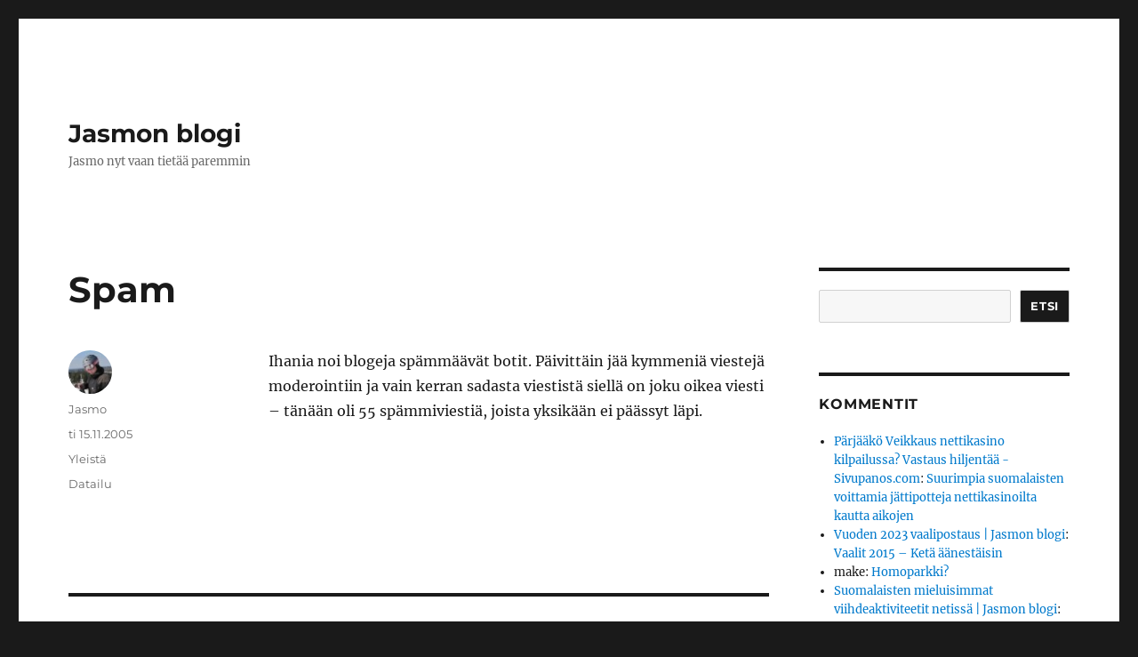

--- FILE ---
content_type: text/html; charset=UTF-8
request_url: https://www.qkaasu.com/2005/11/15/spam-5/
body_size: 11923
content:
<!DOCTYPE html>
<html dir="ltr" lang="fi" prefix="og: https://ogp.me/ns#" class="no-js">
<head>
	<meta charset="UTF-8">
	<meta name="viewport" content="width=device-width, initial-scale=1.0">
	<link rel="profile" href="https://gmpg.org/xfn/11">
		<script>
(function(html){html.className = html.className.replace(/\bno-js\b/,'js')})(document.documentElement);
//# sourceURL=twentysixteen_javascript_detection
</script>
<title>Spam | Jasmon blogi</title>

		<!-- All in One SEO 4.9.3 - aioseo.com -->
	<meta name="description" content="Ihania noi blogeja spämmäävät botit. Päivittäin jää kymmeniä viestejä moderointiin ja vain kerran sadasta viestistä siellä on joku oikea viesti - tänään oli 55 spämmiviestiä, joista yksikään ei päässyt läpi." />
	<meta name="robots" content="max-image-preview:large" />
	<meta name="author" content="Jasmo"/>
	<link rel="canonical" href="https://www.qkaasu.com/2005/11/15/spam-5/" />
	<meta name="generator" content="All in One SEO (AIOSEO) 4.9.3" />
		<meta property="og:locale" content="fi_FI" />
		<meta property="og:site_name" content="Jasmon blogi" />
		<meta property="og:type" content="article" />
		<meta property="og:title" content="Spam | Jasmon blogi" />
		<meta property="og:description" content="Ihania noi blogeja spämmäävät botit. Päivittäin jää kymmeniä viestejä moderointiin ja vain kerran sadasta viestistä siellä on joku oikea viesti - tänään oli 55 spämmiviestiä, joista yksikään ei päässyt läpi." />
		<meta property="og:url" content="https://www.qkaasu.com/2005/11/15/spam-5/" />
		<meta property="article:published_time" content="2005-11-15T07:32:28+00:00" />
		<meta property="article:modified_time" content="2009-11-14T12:00:05+00:00" />
		<meta name="twitter:card" content="summary" />
		<meta name="twitter:site" content="@jazmohi" />
		<meta name="twitter:title" content="Spam | Jasmon blogi" />
		<meta name="twitter:description" content="Ihania noi blogeja spämmäävät botit. Päivittäin jää kymmeniä viestejä moderointiin ja vain kerran sadasta viestistä siellä on joku oikea viesti - tänään oli 55 spämmiviestiä, joista yksikään ei päässyt läpi." />
		<meta name="twitter:creator" content="@jazmohi" />
		<script type="application/ld+json" class="aioseo-schema">
			{"@context":"https:\/\/schema.org","@graph":[{"@type":"Article","@id":"https:\/\/www.qkaasu.com\/2005\/11\/15\/spam-5\/#article","name":"Spam | Jasmon blogi","headline":"Spam","author":{"@id":"https:\/\/www.qkaasu.com\/author\/jasmo\/#author"},"publisher":{"@id":"https:\/\/www.qkaasu.com\/#person"},"image":{"@type":"ImageObject","@id":"https:\/\/www.qkaasu.com\/2005\/11\/15\/spam-5\/#articleImage","url":"https:\/\/secure.gravatar.com\/avatar\/70a20a3f575a6698c110cf38be6f01e11be2072cc8a4c47b42a0d5381c5f9e1d?s=96&d=wavatar&r=pg","width":96,"height":96,"caption":"Jasmo"},"datePublished":"2005-11-15T09:32:28+02:00","dateModified":"2009-11-14T14:00:05+02:00","inLanguage":"fi","mainEntityOfPage":{"@id":"https:\/\/www.qkaasu.com\/2005\/11\/15\/spam-5\/#webpage"},"isPartOf":{"@id":"https:\/\/www.qkaasu.com\/2005\/11\/15\/spam-5\/#webpage"},"articleSection":"Yleist\u00e4, Datailu"},{"@type":"BreadcrumbList","@id":"https:\/\/www.qkaasu.com\/2005\/11\/15\/spam-5\/#breadcrumblist","itemListElement":[{"@type":"ListItem","@id":"https:\/\/www.qkaasu.com#listItem","position":1,"name":"Home","item":"https:\/\/www.qkaasu.com","nextItem":{"@type":"ListItem","@id":"https:\/\/www.qkaasu.com\/category\/yleista\/#listItem","name":"Yleist\u00e4"}},{"@type":"ListItem","@id":"https:\/\/www.qkaasu.com\/category\/yleista\/#listItem","position":2,"name":"Yleist\u00e4","item":"https:\/\/www.qkaasu.com\/category\/yleista\/","nextItem":{"@type":"ListItem","@id":"https:\/\/www.qkaasu.com\/2005\/11\/15\/spam-5\/#listItem","name":"Spam"},"previousItem":{"@type":"ListItem","@id":"https:\/\/www.qkaasu.com#listItem","name":"Home"}},{"@type":"ListItem","@id":"https:\/\/www.qkaasu.com\/2005\/11\/15\/spam-5\/#listItem","position":3,"name":"Spam","previousItem":{"@type":"ListItem","@id":"https:\/\/www.qkaasu.com\/category\/yleista\/#listItem","name":"Yleist\u00e4"}}]},{"@type":"Person","@id":"https:\/\/www.qkaasu.com\/#person","name":"Jasmo","image":{"@type":"ImageObject","@id":"https:\/\/www.qkaasu.com\/2005\/11\/15\/spam-5\/#personImage","url":"https:\/\/secure.gravatar.com\/avatar\/70a20a3f575a6698c110cf38be6f01e11be2072cc8a4c47b42a0d5381c5f9e1d?s=96&d=wavatar&r=pg","width":96,"height":96,"caption":"Jasmo"}},{"@type":"Person","@id":"https:\/\/www.qkaasu.com\/author\/jasmo\/#author","url":"https:\/\/www.qkaasu.com\/author\/jasmo\/","name":"Jasmo","image":{"@type":"ImageObject","@id":"https:\/\/www.qkaasu.com\/2005\/11\/15\/spam-5\/#authorImage","url":"https:\/\/secure.gravatar.com\/avatar\/70a20a3f575a6698c110cf38be6f01e11be2072cc8a4c47b42a0d5381c5f9e1d?s=96&d=wavatar&r=pg","width":96,"height":96,"caption":"Jasmo"}},{"@type":"WebPage","@id":"https:\/\/www.qkaasu.com\/2005\/11\/15\/spam-5\/#webpage","url":"https:\/\/www.qkaasu.com\/2005\/11\/15\/spam-5\/","name":"Spam | Jasmon blogi","description":"Ihania noi blogeja sp\u00e4mm\u00e4\u00e4v\u00e4t botit. P\u00e4ivitt\u00e4in j\u00e4\u00e4 kymmeni\u00e4 viestej\u00e4 moderointiin ja vain kerran sadasta viestist\u00e4 siell\u00e4 on joku oikea viesti - t\u00e4n\u00e4\u00e4n oli 55 sp\u00e4mmiviesti\u00e4, joista yksik\u00e4\u00e4n ei p\u00e4\u00e4ssyt l\u00e4pi.","inLanguage":"fi","isPartOf":{"@id":"https:\/\/www.qkaasu.com\/#website"},"breadcrumb":{"@id":"https:\/\/www.qkaasu.com\/2005\/11\/15\/spam-5\/#breadcrumblist"},"author":{"@id":"https:\/\/www.qkaasu.com\/author\/jasmo\/#author"},"creator":{"@id":"https:\/\/www.qkaasu.com\/author\/jasmo\/#author"},"datePublished":"2005-11-15T09:32:28+02:00","dateModified":"2009-11-14T14:00:05+02:00"},{"@type":"WebSite","@id":"https:\/\/www.qkaasu.com\/#website","url":"https:\/\/www.qkaasu.com\/","name":"Jasmon blogi","description":"Jasmo nyt vaan tiet\u00e4\u00e4 paremmin","inLanguage":"fi","publisher":{"@id":"https:\/\/www.qkaasu.com\/#person"}}]}
		</script>
		<!-- All in One SEO -->

<link rel="alternate" type="application/rss+xml" title="Jasmon blogi &raquo; syöte" href="https://www.qkaasu.com/feed/" />
<link rel="alternate" type="application/rss+xml" title="Jasmon blogi &raquo; kommenttien syöte" href="https://www.qkaasu.com/comments/feed/" />
<link rel="alternate" type="application/rss+xml" title="Jasmon blogi &raquo; Spam kommenttien syöte" href="https://www.qkaasu.com/2005/11/15/spam-5/feed/" />
<link rel="alternate" title="oEmbed (JSON)" type="application/json+oembed" href="https://www.qkaasu.com/wp-json/oembed/1.0/embed?url=https%3A%2F%2Fwww.qkaasu.com%2F2005%2F11%2F15%2Fspam-5%2F" />
<link rel="alternate" title="oEmbed (XML)" type="text/xml+oembed" href="https://www.qkaasu.com/wp-json/oembed/1.0/embed?url=https%3A%2F%2Fwww.qkaasu.com%2F2005%2F11%2F15%2Fspam-5%2F&#038;format=xml" />
<style id='wp-img-auto-sizes-contain-inline-css'>
img:is([sizes=auto i],[sizes^="auto," i]){contain-intrinsic-size:3000px 1500px}
/*# sourceURL=wp-img-auto-sizes-contain-inline-css */
</style>
<style id='wp-emoji-styles-inline-css'>

	img.wp-smiley, img.emoji {
		display: inline !important;
		border: none !important;
		box-shadow: none !important;
		height: 1em !important;
		width: 1em !important;
		margin: 0 0.07em !important;
		vertical-align: -0.1em !important;
		background: none !important;
		padding: 0 !important;
	}
/*# sourceURL=wp-emoji-styles-inline-css */
</style>
<style id='wp-block-library-inline-css'>
:root{--wp-block-synced-color:#7a00df;--wp-block-synced-color--rgb:122,0,223;--wp-bound-block-color:var(--wp-block-synced-color);--wp-editor-canvas-background:#ddd;--wp-admin-theme-color:#007cba;--wp-admin-theme-color--rgb:0,124,186;--wp-admin-theme-color-darker-10:#006ba1;--wp-admin-theme-color-darker-10--rgb:0,107,160.5;--wp-admin-theme-color-darker-20:#005a87;--wp-admin-theme-color-darker-20--rgb:0,90,135;--wp-admin-border-width-focus:2px}@media (min-resolution:192dpi){:root{--wp-admin-border-width-focus:1.5px}}.wp-element-button{cursor:pointer}:root .has-very-light-gray-background-color{background-color:#eee}:root .has-very-dark-gray-background-color{background-color:#313131}:root .has-very-light-gray-color{color:#eee}:root .has-very-dark-gray-color{color:#313131}:root .has-vivid-green-cyan-to-vivid-cyan-blue-gradient-background{background:linear-gradient(135deg,#00d084,#0693e3)}:root .has-purple-crush-gradient-background{background:linear-gradient(135deg,#34e2e4,#4721fb 50%,#ab1dfe)}:root .has-hazy-dawn-gradient-background{background:linear-gradient(135deg,#faaca8,#dad0ec)}:root .has-subdued-olive-gradient-background{background:linear-gradient(135deg,#fafae1,#67a671)}:root .has-atomic-cream-gradient-background{background:linear-gradient(135deg,#fdd79a,#004a59)}:root .has-nightshade-gradient-background{background:linear-gradient(135deg,#330968,#31cdcf)}:root .has-midnight-gradient-background{background:linear-gradient(135deg,#020381,#2874fc)}:root{--wp--preset--font-size--normal:16px;--wp--preset--font-size--huge:42px}.has-regular-font-size{font-size:1em}.has-larger-font-size{font-size:2.625em}.has-normal-font-size{font-size:var(--wp--preset--font-size--normal)}.has-huge-font-size{font-size:var(--wp--preset--font-size--huge)}.has-text-align-center{text-align:center}.has-text-align-left{text-align:left}.has-text-align-right{text-align:right}.has-fit-text{white-space:nowrap!important}#end-resizable-editor-section{display:none}.aligncenter{clear:both}.items-justified-left{justify-content:flex-start}.items-justified-center{justify-content:center}.items-justified-right{justify-content:flex-end}.items-justified-space-between{justify-content:space-between}.screen-reader-text{border:0;clip-path:inset(50%);height:1px;margin:-1px;overflow:hidden;padding:0;position:absolute;width:1px;word-wrap:normal!important}.screen-reader-text:focus{background-color:#ddd;clip-path:none;color:#444;display:block;font-size:1em;height:auto;left:5px;line-height:normal;padding:15px 23px 14px;text-decoration:none;top:5px;width:auto;z-index:100000}html :where(.has-border-color){border-style:solid}html :where([style*=border-top-color]){border-top-style:solid}html :where([style*=border-right-color]){border-right-style:solid}html :where([style*=border-bottom-color]){border-bottom-style:solid}html :where([style*=border-left-color]){border-left-style:solid}html :where([style*=border-width]){border-style:solid}html :where([style*=border-top-width]){border-top-style:solid}html :where([style*=border-right-width]){border-right-style:solid}html :where([style*=border-bottom-width]){border-bottom-style:solid}html :where([style*=border-left-width]){border-left-style:solid}html :where(img[class*=wp-image-]){height:auto;max-width:100%}:where(figure){margin:0 0 1em}html :where(.is-position-sticky){--wp-admin--admin-bar--position-offset:var(--wp-admin--admin-bar--height,0px)}@media screen and (max-width:600px){html :where(.is-position-sticky){--wp-admin--admin-bar--position-offset:0px}}

/*# sourceURL=wp-block-library-inline-css */
</style><style id='wp-block-search-inline-css'>
.wp-block-search__button{margin-left:10px;word-break:normal}.wp-block-search__button.has-icon{line-height:0}.wp-block-search__button svg{height:1.25em;min-height:24px;min-width:24px;width:1.25em;fill:currentColor;vertical-align:text-bottom}:where(.wp-block-search__button){border:1px solid #ccc;padding:6px 10px}.wp-block-search__inside-wrapper{display:flex;flex:auto;flex-wrap:nowrap;max-width:100%}.wp-block-search__label{width:100%}.wp-block-search.wp-block-search__button-only .wp-block-search__button{box-sizing:border-box;display:flex;flex-shrink:0;justify-content:center;margin-left:0;max-width:100%}.wp-block-search.wp-block-search__button-only .wp-block-search__inside-wrapper{min-width:0!important;transition-property:width}.wp-block-search.wp-block-search__button-only .wp-block-search__input{flex-basis:100%;transition-duration:.3s}.wp-block-search.wp-block-search__button-only.wp-block-search__searchfield-hidden,.wp-block-search.wp-block-search__button-only.wp-block-search__searchfield-hidden .wp-block-search__inside-wrapper{overflow:hidden}.wp-block-search.wp-block-search__button-only.wp-block-search__searchfield-hidden .wp-block-search__input{border-left-width:0!important;border-right-width:0!important;flex-basis:0;flex-grow:0;margin:0;min-width:0!important;padding-left:0!important;padding-right:0!important;width:0!important}:where(.wp-block-search__input){appearance:none;border:1px solid #949494;flex-grow:1;font-family:inherit;font-size:inherit;font-style:inherit;font-weight:inherit;letter-spacing:inherit;line-height:inherit;margin-left:0;margin-right:0;min-width:3rem;padding:8px;text-decoration:unset!important;text-transform:inherit}:where(.wp-block-search__button-inside .wp-block-search__inside-wrapper){background-color:#fff;border:1px solid #949494;box-sizing:border-box;padding:4px}:where(.wp-block-search__button-inside .wp-block-search__inside-wrapper) .wp-block-search__input{border:none;border-radius:0;padding:0 4px}:where(.wp-block-search__button-inside .wp-block-search__inside-wrapper) .wp-block-search__input:focus{outline:none}:where(.wp-block-search__button-inside .wp-block-search__inside-wrapper) :where(.wp-block-search__button){padding:4px 8px}.wp-block-search.aligncenter .wp-block-search__inside-wrapper{margin:auto}.wp-block[data-align=right] .wp-block-search.wp-block-search__button-only .wp-block-search__inside-wrapper{float:right}
/*# sourceURL=https://www.qkaasu.com/wp-includes/blocks/search/style.min.css */
</style>
<style id='wp-block-search-theme-inline-css'>
.wp-block-search .wp-block-search__label{font-weight:700}.wp-block-search__button{border:1px solid #ccc;padding:.375em .625em}
/*# sourceURL=https://www.qkaasu.com/wp-includes/blocks/search/theme.min.css */
</style>
<style id='global-styles-inline-css'>
:root{--wp--preset--aspect-ratio--square: 1;--wp--preset--aspect-ratio--4-3: 4/3;--wp--preset--aspect-ratio--3-4: 3/4;--wp--preset--aspect-ratio--3-2: 3/2;--wp--preset--aspect-ratio--2-3: 2/3;--wp--preset--aspect-ratio--16-9: 16/9;--wp--preset--aspect-ratio--9-16: 9/16;--wp--preset--color--black: #000000;--wp--preset--color--cyan-bluish-gray: #abb8c3;--wp--preset--color--white: #fff;--wp--preset--color--pale-pink: #f78da7;--wp--preset--color--vivid-red: #cf2e2e;--wp--preset--color--luminous-vivid-orange: #ff6900;--wp--preset--color--luminous-vivid-amber: #fcb900;--wp--preset--color--light-green-cyan: #7bdcb5;--wp--preset--color--vivid-green-cyan: #00d084;--wp--preset--color--pale-cyan-blue: #8ed1fc;--wp--preset--color--vivid-cyan-blue: #0693e3;--wp--preset--color--vivid-purple: #9b51e0;--wp--preset--color--dark-gray: #1a1a1a;--wp--preset--color--medium-gray: #686868;--wp--preset--color--light-gray: #e5e5e5;--wp--preset--color--blue-gray: #4d545c;--wp--preset--color--bright-blue: #007acc;--wp--preset--color--light-blue: #9adffd;--wp--preset--color--dark-brown: #402b30;--wp--preset--color--medium-brown: #774e24;--wp--preset--color--dark-red: #640c1f;--wp--preset--color--bright-red: #ff675f;--wp--preset--color--yellow: #ffef8e;--wp--preset--gradient--vivid-cyan-blue-to-vivid-purple: linear-gradient(135deg,rgb(6,147,227) 0%,rgb(155,81,224) 100%);--wp--preset--gradient--light-green-cyan-to-vivid-green-cyan: linear-gradient(135deg,rgb(122,220,180) 0%,rgb(0,208,130) 100%);--wp--preset--gradient--luminous-vivid-amber-to-luminous-vivid-orange: linear-gradient(135deg,rgb(252,185,0) 0%,rgb(255,105,0) 100%);--wp--preset--gradient--luminous-vivid-orange-to-vivid-red: linear-gradient(135deg,rgb(255,105,0) 0%,rgb(207,46,46) 100%);--wp--preset--gradient--very-light-gray-to-cyan-bluish-gray: linear-gradient(135deg,rgb(238,238,238) 0%,rgb(169,184,195) 100%);--wp--preset--gradient--cool-to-warm-spectrum: linear-gradient(135deg,rgb(74,234,220) 0%,rgb(151,120,209) 20%,rgb(207,42,186) 40%,rgb(238,44,130) 60%,rgb(251,105,98) 80%,rgb(254,248,76) 100%);--wp--preset--gradient--blush-light-purple: linear-gradient(135deg,rgb(255,206,236) 0%,rgb(152,150,240) 100%);--wp--preset--gradient--blush-bordeaux: linear-gradient(135deg,rgb(254,205,165) 0%,rgb(254,45,45) 50%,rgb(107,0,62) 100%);--wp--preset--gradient--luminous-dusk: linear-gradient(135deg,rgb(255,203,112) 0%,rgb(199,81,192) 50%,rgb(65,88,208) 100%);--wp--preset--gradient--pale-ocean: linear-gradient(135deg,rgb(255,245,203) 0%,rgb(182,227,212) 50%,rgb(51,167,181) 100%);--wp--preset--gradient--electric-grass: linear-gradient(135deg,rgb(202,248,128) 0%,rgb(113,206,126) 100%);--wp--preset--gradient--midnight: linear-gradient(135deg,rgb(2,3,129) 0%,rgb(40,116,252) 100%);--wp--preset--font-size--small: 13px;--wp--preset--font-size--medium: 20px;--wp--preset--font-size--large: 36px;--wp--preset--font-size--x-large: 42px;--wp--preset--spacing--20: 0.44rem;--wp--preset--spacing--30: 0.67rem;--wp--preset--spacing--40: 1rem;--wp--preset--spacing--50: 1.5rem;--wp--preset--spacing--60: 2.25rem;--wp--preset--spacing--70: 3.38rem;--wp--preset--spacing--80: 5.06rem;--wp--preset--shadow--natural: 6px 6px 9px rgba(0, 0, 0, 0.2);--wp--preset--shadow--deep: 12px 12px 50px rgba(0, 0, 0, 0.4);--wp--preset--shadow--sharp: 6px 6px 0px rgba(0, 0, 0, 0.2);--wp--preset--shadow--outlined: 6px 6px 0px -3px rgb(255, 255, 255), 6px 6px rgb(0, 0, 0);--wp--preset--shadow--crisp: 6px 6px 0px rgb(0, 0, 0);}:where(.is-layout-flex){gap: 0.5em;}:where(.is-layout-grid){gap: 0.5em;}body .is-layout-flex{display: flex;}.is-layout-flex{flex-wrap: wrap;align-items: center;}.is-layout-flex > :is(*, div){margin: 0;}body .is-layout-grid{display: grid;}.is-layout-grid > :is(*, div){margin: 0;}:where(.wp-block-columns.is-layout-flex){gap: 2em;}:where(.wp-block-columns.is-layout-grid){gap: 2em;}:where(.wp-block-post-template.is-layout-flex){gap: 1.25em;}:where(.wp-block-post-template.is-layout-grid){gap: 1.25em;}.has-black-color{color: var(--wp--preset--color--black) !important;}.has-cyan-bluish-gray-color{color: var(--wp--preset--color--cyan-bluish-gray) !important;}.has-white-color{color: var(--wp--preset--color--white) !important;}.has-pale-pink-color{color: var(--wp--preset--color--pale-pink) !important;}.has-vivid-red-color{color: var(--wp--preset--color--vivid-red) !important;}.has-luminous-vivid-orange-color{color: var(--wp--preset--color--luminous-vivid-orange) !important;}.has-luminous-vivid-amber-color{color: var(--wp--preset--color--luminous-vivid-amber) !important;}.has-light-green-cyan-color{color: var(--wp--preset--color--light-green-cyan) !important;}.has-vivid-green-cyan-color{color: var(--wp--preset--color--vivid-green-cyan) !important;}.has-pale-cyan-blue-color{color: var(--wp--preset--color--pale-cyan-blue) !important;}.has-vivid-cyan-blue-color{color: var(--wp--preset--color--vivid-cyan-blue) !important;}.has-vivid-purple-color{color: var(--wp--preset--color--vivid-purple) !important;}.has-black-background-color{background-color: var(--wp--preset--color--black) !important;}.has-cyan-bluish-gray-background-color{background-color: var(--wp--preset--color--cyan-bluish-gray) !important;}.has-white-background-color{background-color: var(--wp--preset--color--white) !important;}.has-pale-pink-background-color{background-color: var(--wp--preset--color--pale-pink) !important;}.has-vivid-red-background-color{background-color: var(--wp--preset--color--vivid-red) !important;}.has-luminous-vivid-orange-background-color{background-color: var(--wp--preset--color--luminous-vivid-orange) !important;}.has-luminous-vivid-amber-background-color{background-color: var(--wp--preset--color--luminous-vivid-amber) !important;}.has-light-green-cyan-background-color{background-color: var(--wp--preset--color--light-green-cyan) !important;}.has-vivid-green-cyan-background-color{background-color: var(--wp--preset--color--vivid-green-cyan) !important;}.has-pale-cyan-blue-background-color{background-color: var(--wp--preset--color--pale-cyan-blue) !important;}.has-vivid-cyan-blue-background-color{background-color: var(--wp--preset--color--vivid-cyan-blue) !important;}.has-vivid-purple-background-color{background-color: var(--wp--preset--color--vivid-purple) !important;}.has-black-border-color{border-color: var(--wp--preset--color--black) !important;}.has-cyan-bluish-gray-border-color{border-color: var(--wp--preset--color--cyan-bluish-gray) !important;}.has-white-border-color{border-color: var(--wp--preset--color--white) !important;}.has-pale-pink-border-color{border-color: var(--wp--preset--color--pale-pink) !important;}.has-vivid-red-border-color{border-color: var(--wp--preset--color--vivid-red) !important;}.has-luminous-vivid-orange-border-color{border-color: var(--wp--preset--color--luminous-vivid-orange) !important;}.has-luminous-vivid-amber-border-color{border-color: var(--wp--preset--color--luminous-vivid-amber) !important;}.has-light-green-cyan-border-color{border-color: var(--wp--preset--color--light-green-cyan) !important;}.has-vivid-green-cyan-border-color{border-color: var(--wp--preset--color--vivid-green-cyan) !important;}.has-pale-cyan-blue-border-color{border-color: var(--wp--preset--color--pale-cyan-blue) !important;}.has-vivid-cyan-blue-border-color{border-color: var(--wp--preset--color--vivid-cyan-blue) !important;}.has-vivid-purple-border-color{border-color: var(--wp--preset--color--vivid-purple) !important;}.has-vivid-cyan-blue-to-vivid-purple-gradient-background{background: var(--wp--preset--gradient--vivid-cyan-blue-to-vivid-purple) !important;}.has-light-green-cyan-to-vivid-green-cyan-gradient-background{background: var(--wp--preset--gradient--light-green-cyan-to-vivid-green-cyan) !important;}.has-luminous-vivid-amber-to-luminous-vivid-orange-gradient-background{background: var(--wp--preset--gradient--luminous-vivid-amber-to-luminous-vivid-orange) !important;}.has-luminous-vivid-orange-to-vivid-red-gradient-background{background: var(--wp--preset--gradient--luminous-vivid-orange-to-vivid-red) !important;}.has-very-light-gray-to-cyan-bluish-gray-gradient-background{background: var(--wp--preset--gradient--very-light-gray-to-cyan-bluish-gray) !important;}.has-cool-to-warm-spectrum-gradient-background{background: var(--wp--preset--gradient--cool-to-warm-spectrum) !important;}.has-blush-light-purple-gradient-background{background: var(--wp--preset--gradient--blush-light-purple) !important;}.has-blush-bordeaux-gradient-background{background: var(--wp--preset--gradient--blush-bordeaux) !important;}.has-luminous-dusk-gradient-background{background: var(--wp--preset--gradient--luminous-dusk) !important;}.has-pale-ocean-gradient-background{background: var(--wp--preset--gradient--pale-ocean) !important;}.has-electric-grass-gradient-background{background: var(--wp--preset--gradient--electric-grass) !important;}.has-midnight-gradient-background{background: var(--wp--preset--gradient--midnight) !important;}.has-small-font-size{font-size: var(--wp--preset--font-size--small) !important;}.has-medium-font-size{font-size: var(--wp--preset--font-size--medium) !important;}.has-large-font-size{font-size: var(--wp--preset--font-size--large) !important;}.has-x-large-font-size{font-size: var(--wp--preset--font-size--x-large) !important;}
/*# sourceURL=global-styles-inline-css */
</style>

<style id='classic-theme-styles-inline-css'>
/*! This file is auto-generated */
.wp-block-button__link{color:#fff;background-color:#32373c;border-radius:9999px;box-shadow:none;text-decoration:none;padding:calc(.667em + 2px) calc(1.333em + 2px);font-size:1.125em}.wp-block-file__button{background:#32373c;color:#fff;text-decoration:none}
/*# sourceURL=/wp-includes/css/classic-themes.min.css */
</style>
<link rel='stylesheet' id='twentysixteen-fonts-css' href='https://www.qkaasu.com/wp-content/themes/twentysixteen/fonts/merriweather-plus-montserrat-plus-inconsolata.css?ver=20230328' media='all' />
<link rel='stylesheet' id='genericons-css' href='https://www.qkaasu.com/wp-content/themes/twentysixteen/genericons/genericons.css?ver=20251101' media='all' />
<link rel='stylesheet' id='twentysixteen-style-css' href='https://www.qkaasu.com/wp-content/themes/twentysixteen/style.css?ver=20251202' media='all' />
<link rel='stylesheet' id='twentysixteen-block-style-css' href='https://www.qkaasu.com/wp-content/themes/twentysixteen/css/blocks.css?ver=20240817' media='all' />
<script src="https://www.qkaasu.com/wp-includes/js/jquery/jquery.min.js?ver=3.7.1" id="jquery-core-js"></script>
<script src="https://www.qkaasu.com/wp-includes/js/jquery/jquery-migrate.min.js?ver=3.4.1" id="jquery-migrate-js"></script>
<script id="twentysixteen-script-js-extra">
var screenReaderText = {"expand":"n\u00e4yt\u00e4 alavalikko","collapse":"piilota alavalikko"};
//# sourceURL=twentysixteen-script-js-extra
</script>
<script src="https://www.qkaasu.com/wp-content/themes/twentysixteen/js/functions.js?ver=20230629" id="twentysixteen-script-js" defer data-wp-strategy="defer"></script>
<link rel="https://api.w.org/" href="https://www.qkaasu.com/wp-json/" /><link rel="alternate" title="JSON" type="application/json" href="https://www.qkaasu.com/wp-json/wp/v2/posts/454" /><link rel="EditURI" type="application/rsd+xml" title="RSD" href="https://www.qkaasu.com/xmlrpc.php?rsd" />
<meta name="generator" content="WordPress 6.9" />
<link rel='shortlink' href='https://www.qkaasu.com/?p=454' />
<style>.recentcomments a{display:inline !important;padding:0 !important;margin:0 !important;}</style></head>

<body class="wp-singular post-template-default single single-post postid-454 single-format-standard wp-embed-responsive wp-theme-twentysixteen">
<div id="page" class="site">
	<div class="site-inner">
		<a class="skip-link screen-reader-text" href="#content">
			Siirry sisältöön		</a>

		<header id="masthead" class="site-header">
			<div class="site-header-main">
				<div class="site-branding">
											<p class="site-title"><a href="https://www.qkaasu.com/" rel="home" >Jasmon blogi</a></p>
												<p class="site-description">Jasmo nyt vaan tietää paremmin</p>
									</div><!-- .site-branding -->

							</div><!-- .site-header-main -->

					</header><!-- .site-header -->

		<div id="content" class="site-content">

<div id="primary" class="content-area">
	<main id="main" class="site-main">
		
<article id="post-454" class="post-454 post type-post status-publish format-standard hentry category-yleista tag-datailu">
	<header class="entry-header">
		<h1 class="entry-title">Spam</h1>	</header><!-- .entry-header -->

	
	
	<div class="entry-content">
		<p>Ihania noi blogeja spämmäävät botit. Päivittäin jää kymmeniä viestejä moderointiin ja vain kerran sadasta viestistä siellä on joku oikea viesti &#8211; tänään oli 55 spämmiviestiä, joista yksikään ei päässyt läpi.</p>
	</div><!-- .entry-content -->

	<footer class="entry-footer">
		<span class="byline"><img alt='' src='https://secure.gravatar.com/avatar/70a20a3f575a6698c110cf38be6f01e11be2072cc8a4c47b42a0d5381c5f9e1d?s=49&#038;d=wavatar&#038;r=pg' srcset='https://secure.gravatar.com/avatar/70a20a3f575a6698c110cf38be6f01e11be2072cc8a4c47b42a0d5381c5f9e1d?s=98&#038;d=wavatar&#038;r=pg 2x' class='avatar avatar-49 photo' height='49' width='49' decoding='async'/><span class="screen-reader-text">Kirjoittaja </span><span class="author vcard"><a class="url fn n" href="https://www.qkaasu.com/author/jasmo/">Jasmo</a></span></span><span class="posted-on"><span class="screen-reader-text">Julkaistu </span><a href="https://www.qkaasu.com/2005/11/15/spam-5/" rel="bookmark"><time class="entry-date published" datetime="2005-11-15T09:32:28+02:00">ti 15.11.2005</time><time class="updated" datetime="2009-11-14T14:00:05+02:00">la 14.11.2009</time></a></span><span class="cat-links"><span class="screen-reader-text">Kategoriat </span><a href="https://www.qkaasu.com/category/yleista/" rel="category tag">Yleistä</a></span><span class="tags-links"><span class="screen-reader-text">Avainsanat </span><a href="https://www.qkaasu.com/tag/datailu/" rel="tag">Datailu</a></span>			</footer><!-- .entry-footer -->
</article><!-- #post-454 -->

<div id="comments" class="comments-area">

	
	
		<div id="respond" class="comment-respond">
		<h2 id="reply-title" class="comment-reply-title">Vastaa</h2><form action="https://www.qkaasu.com/wp-comments-post.php" method="post" id="commentform" class="comment-form"><p class="comment-notes"><span id="email-notes">Sähköpostiosoitettasi ei julkaista.</span> <span class="required-field-message">Pakolliset kentät on merkitty <span class="required">*</span></span></p><p class="comment-form-comment"><label for="comment">Kommentti <span class="required">*</span></label> <textarea id="comment" name="comment" cols="45" rows="8" maxlength="65525" required></textarea></p><p class="comment-form-author"><label for="author">Nimi <span class="required">*</span></label> <input id="author" name="author" type="text" value="" size="30" maxlength="245" autocomplete="name" required /></p>
<p class="comment-form-email"><label for="email">Sähköpostiosoite <span class="required">*</span></label> <input id="email" name="email" type="email" value="" size="30" maxlength="100" aria-describedby="email-notes" autocomplete="email" required /></p>
<p class="comment-form-url"><label for="url">Verkkosivusto</label> <input id="url" name="url" type="url" value="" size="30" maxlength="200" autocomplete="url" /></p>
<p class="form-submit"><input name="submit" type="submit" id="submit" class="submit" value="Lähetä kommentti" /> <input type='hidden' name='comment_post_ID' value='454' id='comment_post_ID' />
<input type='hidden' name='comment_parent' id='comment_parent' value='0' />
</p><p style="display: none;"><input type="hidden" id="akismet_comment_nonce" name="akismet_comment_nonce" value="7c2e02827c" /></p><p style="display: none !important;" class="akismet-fields-container" data-prefix="ak_"><label>&#916;<textarea name="ak_hp_textarea" cols="45" rows="8" maxlength="100"></textarea></label><input type="hidden" id="ak_js_1" name="ak_js" value="180"/><script>document.getElementById( "ak_js_1" ).setAttribute( "value", ( new Date() ).getTime() );</script></p></form>	</div><!-- #respond -->
	<p class="akismet_comment_form_privacy_notice">This site uses Akismet to reduce spam. <a href="https://akismet.com/privacy/" target="_blank" rel="nofollow noopener">Learn how your comment data is processed.</a></p>
</div><!-- .comments-area -->

	<nav class="navigation post-navigation" aria-label="Artikkelit">
		<h2 class="screen-reader-text">Artikkelien selaus</h2>
		<div class="nav-links"><div class="nav-previous"><a href="https://www.qkaasu.com/2005/11/13/club-y-takana/" rel="prev"><span class="meta-nav" aria-hidden="true">Edellinen</span> <span class="screen-reader-text">Edellinen artikkeli:</span> <span class="post-title">Club Y takana</span></a></div><div class="nav-next"><a href="https://www.qkaasu.com/2005/11/15/kotimatka/" rel="next"><span class="meta-nav" aria-hidden="true">Seuraava</span> <span class="screen-reader-text">Seuraava artikkeli:</span> <span class="post-title">Kotimatka</span></a></div></div>
	</nav>
	</main><!-- .site-main -->

	
</div><!-- .content-area -->


	<aside id="secondary" class="sidebar widget-area">
		<section id="block-3" class="widget widget_block widget_search"><form role="search" method="get" action="https://www.qkaasu.com/" class="wp-block-search__button-outside wp-block-search__text-button wp-block-search"    ><label class="wp-block-search__label screen-reader-text" for="wp-block-search__input-1" >Etsi</label><div class="wp-block-search__inside-wrapper" ><input class="wp-block-search__input" id="wp-block-search__input-1" placeholder="" value="" type="search" name="s" required /><button aria-label="Etsi" class="wp-block-search__button wp-element-button" type="submit" >Etsi</button></div></form></section><section id="recent-comments-3" class="widget widget_recent_comments"><h2 class="widget-title">Kommentit</h2><nav aria-label="Kommentit"><ul id="recentcomments"><li class="recentcomments"><span class="comment-author-link"><a href="https://sivupanos.com/veikkaus-nettikasino/" class="url" rel="ugc external nofollow">Pärjääkö Veikkaus nettikasino kilpailussa? Vastaus hiljentää - Sivupanos.com</a></span>: <a href="https://www.qkaasu.com/2021/10/21/suurimpia-suomalaisten-voittamia-jattipotteja-nettikasinoilta-kautta-aikojen/comment-page-1/#comment-195300">Suurimpia suomalaisten voittamia jättipotteja nettikasinoilta kautta aikojen</a></li><li class="recentcomments"><span class="comment-author-link"><a href="https://www.qkaasu.com/2023/02/21/vuoden-2023-vaalipostaus/" class="url" rel="ugc">Vuoden 2023 vaalipostaus | Jasmon blogi</a></span>: <a href="https://www.qkaasu.com/2015/04/05/vaalit-2015-keta-aanestaisin/comment-page-1/#comment-174485">Vaalit 2015 &#8211; Ketä äänestäisin</a></li><li class="recentcomments"><span class="comment-author-link">make</span>: <a href="https://www.qkaasu.com/2007/10/09/homoparkki/comment-page-1/#comment-174090">Homoparkki?</a></li><li class="recentcomments"><span class="comment-author-link"><a href="https://www.qkaasu.com/2022/09/05/suomalaisten-mieluisimmat-viihdeaktiviteetit-netissa/" class="url" rel="ugc">Suomalaisten mieluisimmat viihdeaktiviteetit netissä | Jasmon blogi</a></span>: <a href="https://www.qkaasu.com/2021/11/21/sahkoautoilusta-kirjoittaminen/comment-page-1/#comment-172472">Sähköautoilusta kirjoittaminen</a></li><li class="recentcomments"><span class="comment-author-link"><a href="https://www.qkaasu.com/2021/10/21/suurimpia-suomalaisten-voittamia-jattipotteja-nettikasinoilta-kautta-aikojen/" class="url" rel="ugc">Suurimpia suomalaisten voittamia jättipotteja nettikasinoilta kautta aikojen | Jasmon blogi</a></span>: <a href="https://www.qkaasu.com/2016/10/17/milloin-kannattaa-lotota/comment-page-1/#comment-166002">Milloin kannattaa lotota?</a></li></ul></nav></section><section id="archives-2" class="widget widget_archive"><h2 class="widget-title">Arkisto</h2><nav aria-label="Arkisto">
			<ul>
					<li><a href='https://www.qkaasu.com/2025/12/'>joulukuu 2025</a>&nbsp;(1)</li>
	<li><a href='https://www.qkaasu.com/2024/09/'>syyskuu 2024</a>&nbsp;(1)</li>
	<li><a href='https://www.qkaasu.com/2024/08/'>elokuu 2024</a>&nbsp;(1)</li>
	<li><a href='https://www.qkaasu.com/2023/11/'>marraskuu 2023</a>&nbsp;(1)</li>
	<li><a href='https://www.qkaasu.com/2023/05/'>toukokuu 2023</a>&nbsp;(1)</li>
	<li><a href='https://www.qkaasu.com/2023/03/'>maaliskuu 2023</a>&nbsp;(1)</li>
	<li><a href='https://www.qkaasu.com/2023/02/'>helmikuu 2023</a>&nbsp;(1)</li>
	<li><a href='https://www.qkaasu.com/2022/09/'>syyskuu 2022</a>&nbsp;(2)</li>
	<li><a href='https://www.qkaasu.com/2022/05/'>toukokuu 2022</a>&nbsp;(1)</li>
	<li><a href='https://www.qkaasu.com/2022/03/'>maaliskuu 2022</a>&nbsp;(2)</li>
	<li><a href='https://www.qkaasu.com/2021/12/'>joulukuu 2021</a>&nbsp;(1)</li>
	<li><a href='https://www.qkaasu.com/2021/11/'>marraskuu 2021</a>&nbsp;(2)</li>
	<li><a href='https://www.qkaasu.com/2021/10/'>lokakuu 2021</a>&nbsp;(2)</li>
	<li><a href='https://www.qkaasu.com/2021/09/'>syyskuu 2021</a>&nbsp;(2)</li>
	<li><a href='https://www.qkaasu.com/2021/05/'>toukokuu 2021</a>&nbsp;(2)</li>
	<li><a href='https://www.qkaasu.com/2021/03/'>maaliskuu 2021</a>&nbsp;(1)</li>
	<li><a href='https://www.qkaasu.com/2020/11/'>marraskuu 2020</a>&nbsp;(2)</li>
	<li><a href='https://www.qkaasu.com/2020/10/'>lokakuu 2020</a>&nbsp;(3)</li>
	<li><a href='https://www.qkaasu.com/2020/07/'>heinäkuu 2020</a>&nbsp;(2)</li>
	<li><a href='https://www.qkaasu.com/2020/05/'>toukokuu 2020</a>&nbsp;(3)</li>
	<li><a href='https://www.qkaasu.com/2020/04/'>huhtikuu 2020</a>&nbsp;(13)</li>
	<li><a href='https://www.qkaasu.com/2020/03/'>maaliskuu 2020</a>&nbsp;(16)</li>
	<li><a href='https://www.qkaasu.com/2020/01/'>tammikuu 2020</a>&nbsp;(1)</li>
	<li><a href='https://www.qkaasu.com/2019/08/'>elokuu 2019</a>&nbsp;(1)</li>
	<li><a href='https://www.qkaasu.com/2019/03/'>maaliskuu 2019</a>&nbsp;(1)</li>
	<li><a href='https://www.qkaasu.com/2018/12/'>joulukuu 2018</a>&nbsp;(1)</li>
	<li><a href='https://www.qkaasu.com/2018/11/'>marraskuu 2018</a>&nbsp;(1)</li>
	<li><a href='https://www.qkaasu.com/2018/10/'>lokakuu 2018</a>&nbsp;(1)</li>
	<li><a href='https://www.qkaasu.com/2018/03/'>maaliskuu 2018</a>&nbsp;(1)</li>
	<li><a href='https://www.qkaasu.com/2017/11/'>marraskuu 2017</a>&nbsp;(2)</li>
	<li><a href='https://www.qkaasu.com/2017/10/'>lokakuu 2017</a>&nbsp;(2)</li>
	<li><a href='https://www.qkaasu.com/2017/09/'>syyskuu 2017</a>&nbsp;(1)</li>
	<li><a href='https://www.qkaasu.com/2017/05/'>toukokuu 2017</a>&nbsp;(1)</li>
	<li><a href='https://www.qkaasu.com/2017/03/'>maaliskuu 2017</a>&nbsp;(1)</li>
	<li><a href='https://www.qkaasu.com/2016/11/'>marraskuu 2016</a>&nbsp;(1)</li>
	<li><a href='https://www.qkaasu.com/2016/10/'>lokakuu 2016</a>&nbsp;(1)</li>
	<li><a href='https://www.qkaasu.com/2016/02/'>helmikuu 2016</a>&nbsp;(1)</li>
	<li><a href='https://www.qkaasu.com/2015/12/'>joulukuu 2015</a>&nbsp;(1)</li>
	<li><a href='https://www.qkaasu.com/2015/10/'>lokakuu 2015</a>&nbsp;(1)</li>
	<li><a href='https://www.qkaasu.com/2015/09/'>syyskuu 2015</a>&nbsp;(1)</li>
	<li><a href='https://www.qkaasu.com/2015/08/'>elokuu 2015</a>&nbsp;(1)</li>
	<li><a href='https://www.qkaasu.com/2015/05/'>toukokuu 2015</a>&nbsp;(1)</li>
	<li><a href='https://www.qkaasu.com/2015/04/'>huhtikuu 2015</a>&nbsp;(2)</li>
	<li><a href='https://www.qkaasu.com/2015/03/'>maaliskuu 2015</a>&nbsp;(1)</li>
	<li><a href='https://www.qkaasu.com/2015/02/'>helmikuu 2015</a>&nbsp;(1)</li>
	<li><a href='https://www.qkaasu.com/2014/10/'>lokakuu 2014</a>&nbsp;(1)</li>
	<li><a href='https://www.qkaasu.com/2014/08/'>elokuu 2014</a>&nbsp;(1)</li>
	<li><a href='https://www.qkaasu.com/2014/07/'>heinäkuu 2014</a>&nbsp;(1)</li>
	<li><a href='https://www.qkaasu.com/2014/06/'>kesäkuu 2014</a>&nbsp;(1)</li>
	<li><a href='https://www.qkaasu.com/2014/05/'>toukokuu 2014</a>&nbsp;(1)</li>
	<li><a href='https://www.qkaasu.com/2014/04/'>huhtikuu 2014</a>&nbsp;(1)</li>
	<li><a href='https://www.qkaasu.com/2014/03/'>maaliskuu 2014</a>&nbsp;(1)</li>
	<li><a href='https://www.qkaasu.com/2014/01/'>tammikuu 2014</a>&nbsp;(1)</li>
	<li><a href='https://www.qkaasu.com/2013/10/'>lokakuu 2013</a>&nbsp;(2)</li>
	<li><a href='https://www.qkaasu.com/2013/09/'>syyskuu 2013</a>&nbsp;(2)</li>
	<li><a href='https://www.qkaasu.com/2013/08/'>elokuu 2013</a>&nbsp;(1)</li>
	<li><a href='https://www.qkaasu.com/2013/07/'>heinäkuu 2013</a>&nbsp;(1)</li>
	<li><a href='https://www.qkaasu.com/2013/06/'>kesäkuu 2013</a>&nbsp;(1)</li>
	<li><a href='https://www.qkaasu.com/2013/05/'>toukokuu 2013</a>&nbsp;(1)</li>
	<li><a href='https://www.qkaasu.com/2013/04/'>huhtikuu 2013</a>&nbsp;(1)</li>
	<li><a href='https://www.qkaasu.com/2013/03/'>maaliskuu 2013</a>&nbsp;(2)</li>
	<li><a href='https://www.qkaasu.com/2012/12/'>joulukuu 2012</a>&nbsp;(3)</li>
	<li><a href='https://www.qkaasu.com/2012/11/'>marraskuu 2012</a>&nbsp;(1)</li>
	<li><a href='https://www.qkaasu.com/2012/10/'>lokakuu 2012</a>&nbsp;(2)</li>
	<li><a href='https://www.qkaasu.com/2012/09/'>syyskuu 2012</a>&nbsp;(6)</li>
	<li><a href='https://www.qkaasu.com/2012/08/'>elokuu 2012</a>&nbsp;(3)</li>
	<li><a href='https://www.qkaasu.com/2012/07/'>heinäkuu 2012</a>&nbsp;(1)</li>
	<li><a href='https://www.qkaasu.com/2012/06/'>kesäkuu 2012</a>&nbsp;(2)</li>
	<li><a href='https://www.qkaasu.com/2012/05/'>toukokuu 2012</a>&nbsp;(6)</li>
	<li><a href='https://www.qkaasu.com/2012/04/'>huhtikuu 2012</a>&nbsp;(4)</li>
	<li><a href='https://www.qkaasu.com/2012/03/'>maaliskuu 2012</a>&nbsp;(3)</li>
	<li><a href='https://www.qkaasu.com/2012/02/'>helmikuu 2012</a>&nbsp;(7)</li>
	<li><a href='https://www.qkaasu.com/2012/01/'>tammikuu 2012</a>&nbsp;(1)</li>
	<li><a href='https://www.qkaasu.com/2011/12/'>joulukuu 2011</a>&nbsp;(3)</li>
	<li><a href='https://www.qkaasu.com/2011/11/'>marraskuu 2011</a>&nbsp;(2)</li>
	<li><a href='https://www.qkaasu.com/2011/10/'>lokakuu 2011</a>&nbsp;(3)</li>
	<li><a href='https://www.qkaasu.com/2011/09/'>syyskuu 2011</a>&nbsp;(2)</li>
	<li><a href='https://www.qkaasu.com/2011/08/'>elokuu 2011</a>&nbsp;(1)</li>
	<li><a href='https://www.qkaasu.com/2011/07/'>heinäkuu 2011</a>&nbsp;(3)</li>
	<li><a href='https://www.qkaasu.com/2011/06/'>kesäkuu 2011</a>&nbsp;(1)</li>
	<li><a href='https://www.qkaasu.com/2011/05/'>toukokuu 2011</a>&nbsp;(2)</li>
	<li><a href='https://www.qkaasu.com/2011/04/'>huhtikuu 2011</a>&nbsp;(1)</li>
	<li><a href='https://www.qkaasu.com/2011/03/'>maaliskuu 2011</a>&nbsp;(4)</li>
	<li><a href='https://www.qkaasu.com/2011/02/'>helmikuu 2011</a>&nbsp;(3)</li>
	<li><a href='https://www.qkaasu.com/2011/01/'>tammikuu 2011</a>&nbsp;(5)</li>
	<li><a href='https://www.qkaasu.com/2010/12/'>joulukuu 2010</a>&nbsp;(3)</li>
	<li><a href='https://www.qkaasu.com/2010/11/'>marraskuu 2010</a>&nbsp;(4)</li>
	<li><a href='https://www.qkaasu.com/2010/10/'>lokakuu 2010</a>&nbsp;(4)</li>
	<li><a href='https://www.qkaasu.com/2010/09/'>syyskuu 2010</a>&nbsp;(4)</li>
	<li><a href='https://www.qkaasu.com/2010/08/'>elokuu 2010</a>&nbsp;(5)</li>
	<li><a href='https://www.qkaasu.com/2010/07/'>heinäkuu 2010</a>&nbsp;(6)</li>
	<li><a href='https://www.qkaasu.com/2010/06/'>kesäkuu 2010</a>&nbsp;(9)</li>
	<li><a href='https://www.qkaasu.com/2010/05/'>toukokuu 2010</a>&nbsp;(5)</li>
	<li><a href='https://www.qkaasu.com/2010/04/'>huhtikuu 2010</a>&nbsp;(10)</li>
	<li><a href='https://www.qkaasu.com/2010/03/'>maaliskuu 2010</a>&nbsp;(3)</li>
	<li><a href='https://www.qkaasu.com/2010/02/'>helmikuu 2010</a>&nbsp;(6)</li>
	<li><a href='https://www.qkaasu.com/2010/01/'>tammikuu 2010</a>&nbsp;(6)</li>
	<li><a href='https://www.qkaasu.com/2009/12/'>joulukuu 2009</a>&nbsp;(5)</li>
	<li><a href='https://www.qkaasu.com/2009/11/'>marraskuu 2009</a>&nbsp;(13)</li>
	<li><a href='https://www.qkaasu.com/2009/10/'>lokakuu 2009</a>&nbsp;(5)</li>
	<li><a href='https://www.qkaasu.com/2009/09/'>syyskuu 2009</a>&nbsp;(7)</li>
	<li><a href='https://www.qkaasu.com/2009/08/'>elokuu 2009</a>&nbsp;(4)</li>
	<li><a href='https://www.qkaasu.com/2009/07/'>heinäkuu 2009</a>&nbsp;(10)</li>
	<li><a href='https://www.qkaasu.com/2009/06/'>kesäkuu 2009</a>&nbsp;(10)</li>
	<li><a href='https://www.qkaasu.com/2009/05/'>toukokuu 2009</a>&nbsp;(3)</li>
	<li><a href='https://www.qkaasu.com/2009/04/'>huhtikuu 2009</a>&nbsp;(2)</li>
	<li><a href='https://www.qkaasu.com/2009/03/'>maaliskuu 2009</a>&nbsp;(15)</li>
	<li><a href='https://www.qkaasu.com/2009/02/'>helmikuu 2009</a>&nbsp;(6)</li>
	<li><a href='https://www.qkaasu.com/2009/01/'>tammikuu 2009</a>&nbsp;(5)</li>
	<li><a href='https://www.qkaasu.com/2008/12/'>joulukuu 2008</a>&nbsp;(8)</li>
	<li><a href='https://www.qkaasu.com/2008/11/'>marraskuu 2008</a>&nbsp;(10)</li>
	<li><a href='https://www.qkaasu.com/2008/10/'>lokakuu 2008</a>&nbsp;(13)</li>
	<li><a href='https://www.qkaasu.com/2008/09/'>syyskuu 2008</a>&nbsp;(7)</li>
	<li><a href='https://www.qkaasu.com/2008/08/'>elokuu 2008</a>&nbsp;(11)</li>
	<li><a href='https://www.qkaasu.com/2008/07/'>heinäkuu 2008</a>&nbsp;(10)</li>
	<li><a href='https://www.qkaasu.com/2008/06/'>kesäkuu 2008</a>&nbsp;(12)</li>
	<li><a href='https://www.qkaasu.com/2008/05/'>toukokuu 2008</a>&nbsp;(17)</li>
	<li><a href='https://www.qkaasu.com/2008/04/'>huhtikuu 2008</a>&nbsp;(14)</li>
	<li><a href='https://www.qkaasu.com/2008/03/'>maaliskuu 2008</a>&nbsp;(5)</li>
	<li><a href='https://www.qkaasu.com/2008/02/'>helmikuu 2008</a>&nbsp;(6)</li>
	<li><a href='https://www.qkaasu.com/2008/01/'>tammikuu 2008</a>&nbsp;(10)</li>
	<li><a href='https://www.qkaasu.com/2007/12/'>joulukuu 2007</a>&nbsp;(12)</li>
	<li><a href='https://www.qkaasu.com/2007/11/'>marraskuu 2007</a>&nbsp;(15)</li>
	<li><a href='https://www.qkaasu.com/2007/10/'>lokakuu 2007</a>&nbsp;(19)</li>
	<li><a href='https://www.qkaasu.com/2007/09/'>syyskuu 2007</a>&nbsp;(30)</li>
	<li><a href='https://www.qkaasu.com/2007/08/'>elokuu 2007</a>&nbsp;(21)</li>
	<li><a href='https://www.qkaasu.com/2007/07/'>heinäkuu 2007</a>&nbsp;(18)</li>
	<li><a href='https://www.qkaasu.com/2007/06/'>kesäkuu 2007</a>&nbsp;(20)</li>
	<li><a href='https://www.qkaasu.com/2007/05/'>toukokuu 2007</a>&nbsp;(32)</li>
	<li><a href='https://www.qkaasu.com/2007/04/'>huhtikuu 2007</a>&nbsp;(21)</li>
	<li><a href='https://www.qkaasu.com/2007/03/'>maaliskuu 2007</a>&nbsp;(26)</li>
	<li><a href='https://www.qkaasu.com/2007/02/'>helmikuu 2007</a>&nbsp;(19)</li>
	<li><a href='https://www.qkaasu.com/2007/01/'>tammikuu 2007</a>&nbsp;(24)</li>
	<li><a href='https://www.qkaasu.com/2006/12/'>joulukuu 2006</a>&nbsp;(16)</li>
	<li><a href='https://www.qkaasu.com/2006/11/'>marraskuu 2006</a>&nbsp;(21)</li>
	<li><a href='https://www.qkaasu.com/2006/10/'>lokakuu 2006</a>&nbsp;(23)</li>
	<li><a href='https://www.qkaasu.com/2006/09/'>syyskuu 2006</a>&nbsp;(35)</li>
	<li><a href='https://www.qkaasu.com/2006/08/'>elokuu 2006</a>&nbsp;(32)</li>
	<li><a href='https://www.qkaasu.com/2006/07/'>heinäkuu 2006</a>&nbsp;(33)</li>
	<li><a href='https://www.qkaasu.com/2006/06/'>kesäkuu 2006</a>&nbsp;(32)</li>
	<li><a href='https://www.qkaasu.com/2006/05/'>toukokuu 2006</a>&nbsp;(60)</li>
	<li><a href='https://www.qkaasu.com/2006/04/'>huhtikuu 2006</a>&nbsp;(37)</li>
	<li><a href='https://www.qkaasu.com/2006/03/'>maaliskuu 2006</a>&nbsp;(40)</li>
	<li><a href='https://www.qkaasu.com/2006/02/'>helmikuu 2006</a>&nbsp;(38)</li>
	<li><a href='https://www.qkaasu.com/2006/01/'>tammikuu 2006</a>&nbsp;(32)</li>
	<li><a href='https://www.qkaasu.com/2005/12/'>joulukuu 2005</a>&nbsp;(54)</li>
	<li><a href='https://www.qkaasu.com/2005/11/'>marraskuu 2005</a>&nbsp;(52)</li>
	<li><a href='https://www.qkaasu.com/2005/10/'>lokakuu 2005</a>&nbsp;(43)</li>
	<li><a href='https://www.qkaasu.com/2005/09/'>syyskuu 2005</a>&nbsp;(45)</li>
	<li><a href='https://www.qkaasu.com/2005/08/'>elokuu 2005</a>&nbsp;(29)</li>
	<li><a href='https://www.qkaasu.com/2005/07/'>heinäkuu 2005</a>&nbsp;(47)</li>
	<li><a href='https://www.qkaasu.com/2005/06/'>kesäkuu 2005</a>&nbsp;(37)</li>
	<li><a href='https://www.qkaasu.com/2005/05/'>toukokuu 2005</a>&nbsp;(55)</li>
	<li><a href='https://www.qkaasu.com/2005/04/'>huhtikuu 2005</a>&nbsp;(47)</li>
	<li><a href='https://www.qkaasu.com/2005/03/'>maaliskuu 2005</a>&nbsp;(45)</li>
	<li><a href='https://www.qkaasu.com/2005/02/'>helmikuu 2005</a>&nbsp;(40)</li>
	<li><a href='https://www.qkaasu.com/2005/01/'>tammikuu 2005</a>&nbsp;(29)</li>
			</ul>

			</nav></section><section id="tag_cloud-4" class="widget widget_tag_cloud"><h2 class="widget-title">Avainsanat</h2><nav aria-label="Avainsanat"><div class="tagcloud"><ul class='wp-tag-cloud' role='list'>
	<li><a href="https://www.qkaasu.com/tag/argh/" class="tag-cloud-link tag-link-260 tag-link-position-1" style="font-size: 1em;">argh</a></li>
	<li><a href="https://www.qkaasu.com/tag/battery/" class="tag-cloud-link tag-link-122 tag-link-position-2" style="font-size: 1em;">battery</a></li>
	<li><a href="https://www.qkaasu.com/tag/bileet/" class="tag-cloud-link tag-link-3 tag-link-position-3" style="font-size: 1em;">Bileet</a></li>
	<li><a href="https://www.qkaasu.com/tag/blogi/" class="tag-cloud-link tag-link-107 tag-link-position-4" style="font-size: 1em;">blogi</a></li>
	<li><a href="https://www.qkaasu.com/tag/corona/" class="tag-cloud-link tag-link-455 tag-link-position-5" style="font-size: 1em;">Corona</a></li>
	<li><a href="https://www.qkaasu.com/tag/datailu/" class="tag-cloud-link tag-link-2 tag-link-position-6" style="font-size: 1em;">Datailu</a></li>
	<li><a href="https://www.qkaasu.com/tag/elokuva/" class="tag-cloud-link tag-link-43 tag-link-position-7" style="font-size: 1em;">elokuva</a></li>
	<li><a href="https://www.qkaasu.com/tag/energiajuoma/" class="tag-cloud-link tag-link-231 tag-link-position-8" style="font-size: 1em;">energiajuoma</a></li>
	<li><a href="https://www.qkaasu.com/tag/engelberg/" class="tag-cloud-link tag-link-141 tag-link-position-9" style="font-size: 1em;">engelberg</a></li>
	<li><a href="https://www.qkaasu.com/tag/facebook/" class="tag-cloud-link tag-link-41 tag-link-position-10" style="font-size: 1em;">facebook</a></li>
	<li><a href="https://www.qkaasu.com/tag/google/" class="tag-cloud-link tag-link-111 tag-link-position-11" style="font-size: 1em;">google</a></li>
	<li><a href="https://www.qkaasu.com/tag/hiihto/" class="tag-cloud-link tag-link-68 tag-link-position-12" style="font-size: 1em;">hiihto</a></li>
	<li><a href="https://www.qkaasu.com/tag/jb-elokuvissa/" class="tag-cloud-link tag-link-212 tag-link-position-13" style="font-size: 1em;">JB elokuvissa</a></li>
	<li><a href="https://www.qkaasu.com/tag/jb-testaa/" class="tag-cloud-link tag-link-30 tag-link-position-14" style="font-size: 1em;">JB testaa</a></li>
	<li><a href="https://www.qkaasu.com/tag/junkka/" class="tag-cloud-link tag-link-44 tag-link-position-15" style="font-size: 1em;">junkka</a></li>
	<li><a href="https://www.qkaasu.com/tag/kasino/" class="tag-cloud-link tag-link-387 tag-link-position-16" style="font-size: 1em;">kasino</a></li>
	<li><a href="https://www.qkaasu.com/tag/konehuone/" class="tag-cloud-link tag-link-50 tag-link-position-17" style="font-size: 1em;">konehuone</a></li>
	<li><a href="https://www.qkaasu.com/tag/korona/" class="tag-cloud-link tag-link-456 tag-link-position-18" style="font-size: 1em;">Korona</a></li>
	<li><a href="https://www.qkaasu.com/tag/linux/" class="tag-cloud-link tag-link-131 tag-link-position-19" style="font-size: 1em;">linux</a></li>
	<li><a href="https://www.qkaasu.com/tag/lty/" class="tag-cloud-link tag-link-52 tag-link-position-20" style="font-size: 1em;">lty</a></li>
	<li><a href="https://www.qkaasu.com/tag/musiikki/" class="tag-cloud-link tag-link-5 tag-link-position-21" style="font-size: 1em;">Musiikki</a></li>
	<li><a href="https://www.qkaasu.com/tag/nokia/" class="tag-cloud-link tag-link-228 tag-link-position-22" style="font-size: 1em;">nokia</a></li>
	<li><a href="https://www.qkaasu.com/tag/opiskelu/" class="tag-cloud-link tag-link-4 tag-link-position-23" style="font-size: 1em;">Opiskelu</a></li>
	<li><a href="https://www.qkaasu.com/tag/ostokset/" class="tag-cloud-link tag-link-27 tag-link-position-24" style="font-size: 1em;">ostokset</a></li>
	<li><a href="https://www.qkaasu.com/tag/pankki/" class="tag-cloud-link tag-link-113 tag-link-position-25" style="font-size: 1em;">pankki</a></li>
	<li><a href="https://www.qkaasu.com/tag/pelit/" class="tag-cloud-link tag-link-8 tag-link-position-26" style="font-size: 1em;">Pelit</a></li>
	<li><a href="https://www.qkaasu.com/tag/pikkuviestit/" class="tag-cloud-link tag-link-11 tag-link-position-27" style="font-size: 1em;">Pikkuviestit</a></li>
	<li><a href="https://www.qkaasu.com/tag/politiikka/" class="tag-cloud-link tag-link-70 tag-link-position-28" style="font-size: 1em;">politiikka</a></li>
	<li><a href="https://www.qkaasu.com/tag/puhelin/" class="tag-cloud-link tag-link-233 tag-link-position-29" style="font-size: 1em;">puhelin</a></li>
	<li><a href="https://www.qkaasu.com/tag/paivitys/" class="tag-cloud-link tag-link-17 tag-link-position-30" style="font-size: 1em;">päivitys</a></li>
	<li><a href="https://www.qkaasu.com/tag/raha/" class="tag-cloud-link tag-link-148 tag-link-position-31" style="font-size: 1em;">raha</a></li>
	<li><a href="https://www.qkaasu.com/tag/ruka/" class="tag-cloud-link tag-link-108 tag-link-position-32" style="font-size: 1em;">ruka</a></li>
	<li><a href="https://www.qkaasu.com/tag/sven-sonite/" class="tag-cloud-link tag-link-48 tag-link-position-33" style="font-size: 1em;">sven sonite</a></li>
	<li><a href="https://www.qkaasu.com/tag/saa/" class="tag-cloud-link tag-link-9 tag-link-position-34" style="font-size: 1em;">Sää</a></li>
	<li><a href="https://www.qkaasu.com/tag/tampere/" class="tag-cloud-link tag-link-37 tag-link-position-35" style="font-size: 1em;">tampere</a></li>
	<li><a href="https://www.qkaasu.com/tag/techmu/" class="tag-cloud-link tag-link-51 tag-link-position-36" style="font-size: 1em;">techmu</a></li>
	<li><a href="https://www.qkaasu.com/tag/urheilu/" class="tag-cloud-link tag-link-6 tag-link-position-37" style="font-size: 1em;">Urheilu</a></li>
	<li><a href="https://www.qkaasu.com/tag/uutinen/" class="tag-cloud-link tag-link-86 tag-link-position-38" style="font-size: 1em;">uutinen</a></li>
	<li><a href="https://www.qkaasu.com/tag/uutiset/" class="tag-cloud-link tag-link-7 tag-link-position-39" style="font-size: 1em;">Uutiset</a></li>
	<li><a href="https://www.qkaasu.com/tag/vaalit/" class="tag-cloud-link tag-link-210 tag-link-position-40" style="font-size: 1em;">vaalit</a></li>
	<li><a href="https://www.qkaasu.com/tag/viihde/" class="tag-cloud-link tag-link-10 tag-link-position-41" style="font-size: 1em;">Viihde</a></li>
	<li><a href="https://www.qkaasu.com/tag/windows/" class="tag-cloud-link tag-link-39 tag-link-position-42" style="font-size: 1em;">windows</a></li>
	<li><a href="https://www.qkaasu.com/tag/wordpress/" class="tag-cloud-link tag-link-18 tag-link-position-43" style="font-size: 1em;">wordpress</a></li>
	<li><a href="https://www.qkaasu.com/tag/yleinen/" class="tag-cloud-link tag-link-167 tag-link-position-44" style="font-size: 1em;">yleinen</a></li>
	<li><a href="https://www.qkaasu.com/tag/yleista/" class="tag-cloud-link tag-link-439 tag-link-position-45" style="font-size: 1em;">Yleistä</a></li>
</ul>
</div>
</nav></section>	</aside><!-- .sidebar .widget-area -->

		</div><!-- .site-content -->

		<footer id="colophon" class="site-footer">
			
			
			<div class="site-info">
								<span class="site-title"><a href="https://www.qkaasu.com/" rel="home">Jasmon blogi</a></span>
								<a href="https://wordpress.org/" class="imprint">
					Palvelun tarjoaa WordPress				</a>
			</div><!-- .site-info -->
		</footer><!-- .site-footer -->
	</div><!-- .site-inner -->
</div><!-- .site -->

<script type="speculationrules">
{"prefetch":[{"source":"document","where":{"and":[{"href_matches":"/*"},{"not":{"href_matches":["/wp-*.php","/wp-admin/*","/wp-content/uploads/*","/wp-content/*","/wp-content/plugins/*","/wp-content/themes/twentysixteen/*","/*\\?(.+)"]}},{"not":{"selector_matches":"a[rel~=\"nofollow\"]"}},{"not":{"selector_matches":".no-prefetch, .no-prefetch a"}}]},"eagerness":"conservative"}]}
</script>
<script defer src="https://www.qkaasu.com/wp-content/plugins/akismet/_inc/akismet-frontend.js?ver=1762995779" id="akismet-frontend-js"></script>
<script id="wp-emoji-settings" type="application/json">
{"baseUrl":"https://s.w.org/images/core/emoji/17.0.2/72x72/","ext":".png","svgUrl":"https://s.w.org/images/core/emoji/17.0.2/svg/","svgExt":".svg","source":{"concatemoji":"https://www.qkaasu.com/wp-includes/js/wp-emoji-release.min.js?ver=6.9"}}
</script>
<script type="module">
/*! This file is auto-generated */
const a=JSON.parse(document.getElementById("wp-emoji-settings").textContent),o=(window._wpemojiSettings=a,"wpEmojiSettingsSupports"),s=["flag","emoji"];function i(e){try{var t={supportTests:e,timestamp:(new Date).valueOf()};sessionStorage.setItem(o,JSON.stringify(t))}catch(e){}}function c(e,t,n){e.clearRect(0,0,e.canvas.width,e.canvas.height),e.fillText(t,0,0);t=new Uint32Array(e.getImageData(0,0,e.canvas.width,e.canvas.height).data);e.clearRect(0,0,e.canvas.width,e.canvas.height),e.fillText(n,0,0);const a=new Uint32Array(e.getImageData(0,0,e.canvas.width,e.canvas.height).data);return t.every((e,t)=>e===a[t])}function p(e,t){e.clearRect(0,0,e.canvas.width,e.canvas.height),e.fillText(t,0,0);var n=e.getImageData(16,16,1,1);for(let e=0;e<n.data.length;e++)if(0!==n.data[e])return!1;return!0}function u(e,t,n,a){switch(t){case"flag":return n(e,"\ud83c\udff3\ufe0f\u200d\u26a7\ufe0f","\ud83c\udff3\ufe0f\u200b\u26a7\ufe0f")?!1:!n(e,"\ud83c\udde8\ud83c\uddf6","\ud83c\udde8\u200b\ud83c\uddf6")&&!n(e,"\ud83c\udff4\udb40\udc67\udb40\udc62\udb40\udc65\udb40\udc6e\udb40\udc67\udb40\udc7f","\ud83c\udff4\u200b\udb40\udc67\u200b\udb40\udc62\u200b\udb40\udc65\u200b\udb40\udc6e\u200b\udb40\udc67\u200b\udb40\udc7f");case"emoji":return!a(e,"\ud83e\u1fac8")}return!1}function f(e,t,n,a){let r;const o=(r="undefined"!=typeof WorkerGlobalScope&&self instanceof WorkerGlobalScope?new OffscreenCanvas(300,150):document.createElement("canvas")).getContext("2d",{willReadFrequently:!0}),s=(o.textBaseline="top",o.font="600 32px Arial",{});return e.forEach(e=>{s[e]=t(o,e,n,a)}),s}function r(e){var t=document.createElement("script");t.src=e,t.defer=!0,document.head.appendChild(t)}a.supports={everything:!0,everythingExceptFlag:!0},new Promise(t=>{let n=function(){try{var e=JSON.parse(sessionStorage.getItem(o));if("object"==typeof e&&"number"==typeof e.timestamp&&(new Date).valueOf()<e.timestamp+604800&&"object"==typeof e.supportTests)return e.supportTests}catch(e){}return null}();if(!n){if("undefined"!=typeof Worker&&"undefined"!=typeof OffscreenCanvas&&"undefined"!=typeof URL&&URL.createObjectURL&&"undefined"!=typeof Blob)try{var e="postMessage("+f.toString()+"("+[JSON.stringify(s),u.toString(),c.toString(),p.toString()].join(",")+"));",a=new Blob([e],{type:"text/javascript"});const r=new Worker(URL.createObjectURL(a),{name:"wpTestEmojiSupports"});return void(r.onmessage=e=>{i(n=e.data),r.terminate(),t(n)})}catch(e){}i(n=f(s,u,c,p))}t(n)}).then(e=>{for(const n in e)a.supports[n]=e[n],a.supports.everything=a.supports.everything&&a.supports[n],"flag"!==n&&(a.supports.everythingExceptFlag=a.supports.everythingExceptFlag&&a.supports[n]);var t;a.supports.everythingExceptFlag=a.supports.everythingExceptFlag&&!a.supports.flag,a.supports.everything||((t=a.source||{}).concatemoji?r(t.concatemoji):t.wpemoji&&t.twemoji&&(r(t.twemoji),r(t.wpemoji)))});
//# sourceURL=https://www.qkaasu.com/wp-includes/js/wp-emoji-loader.min.js
</script>
<script defer src="https://static.cloudflareinsights.com/beacon.min.js/vcd15cbe7772f49c399c6a5babf22c1241717689176015" integrity="sha512-ZpsOmlRQV6y907TI0dKBHq9Md29nnaEIPlkf84rnaERnq6zvWvPUqr2ft8M1aS28oN72PdrCzSjY4U6VaAw1EQ==" data-cf-beacon='{"version":"2024.11.0","token":"9631885d3fbb42deab775464c0e798ec","r":1,"server_timing":{"name":{"cfCacheStatus":true,"cfEdge":true,"cfExtPri":true,"cfL4":true,"cfOrigin":true,"cfSpeedBrain":true},"location_startswith":null}}' crossorigin="anonymous"></script>
</body>
</html>
